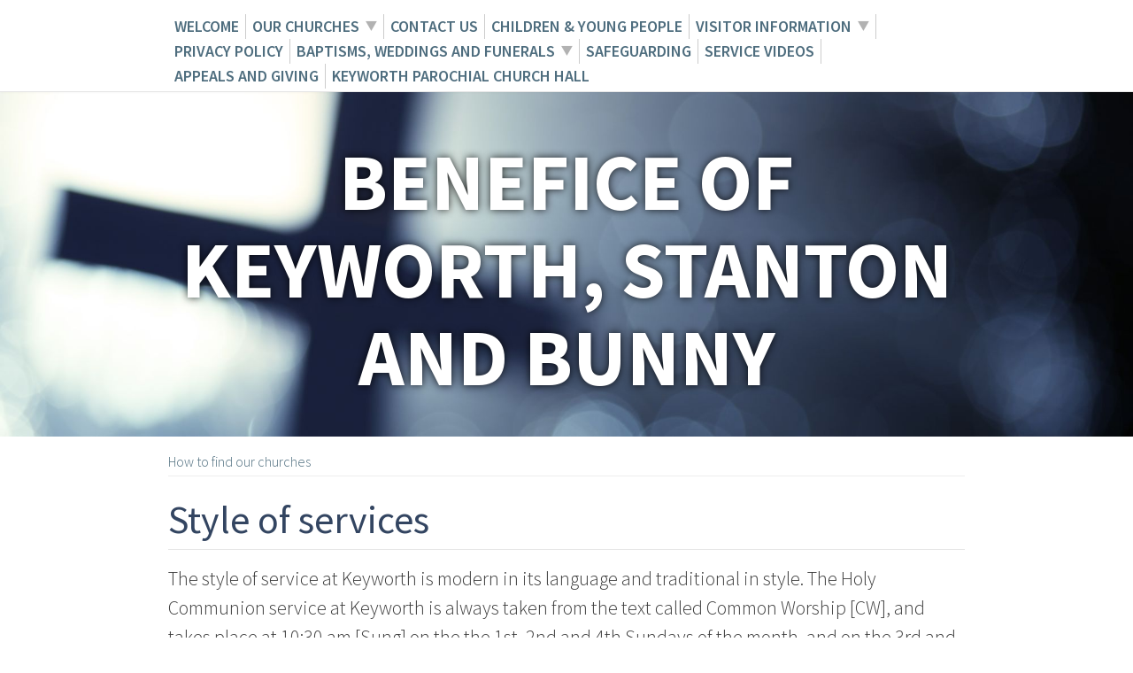

--- FILE ---
content_type: text/html
request_url: https://www.keyworthstantonbunnychurch.com/styleofservices.htm
body_size: 1989
content:
<!DOCTYPE html>
<!--[if lt IE 7 ]><html class="no-js ie6" lang="en"><![endif]-->
<!--[if IE 7 ]><html class="no-js ie7" lang="en"><![endif]-->
<!--[if IE 8 ]><html class="no-js ie8" lang="en"><![endif]-->
<!--[if IE 9 ]><html class="no-js ie9" lang="en"><![endif]-->
<!--[if (gte IE 10)|(gt IEMobile 7)|!(IEMobile)|!(IE)]><!--><html class="no-js" lang="en"><!--<![endif]-->
<head>
<meta http-equiv="Content-Type" content="text/html; charset=utf-8" />
<meta name="viewport" content="width=device-width, initial-scale=1" />
<title>Style of services - Benefice of Keyworth, Stanton and Bunny</title>
<meta name="description" content="The parish churches of Keyworth and Stanton-on-the-Wolds and Bunny with Bradmore." />
<meta name="keywords" content="Keyworth,Bunny,Bradmore,Stanton on the Wolds,Church,Keyworth benefice,Bunny church" />

<script src="sitemap.ul.js?v=1749031077848"></script>
<link href="https://t.y73.org/7/4/0/0/layout-f.css" rel="stylesheet" />
<link rel="stylesheet" type="text/css" href="https://t.y73.org/7/4/0/0/styles-cdcc8a.css?v=1749031077848" />
<link rel="stylesheet" href="https://fonts.googleapis.com/css?family=Source+Sans+Pro:300,400,600,700,300italic|Inconsolata">

<script src="https://t.y73.org/7/4/0/0/modernizr.min.js"></script>
<script src="https://ajax.googleapis.com/ajax/libs/jquery/1.8.3/jquery.min.js"></script>
<script src="https://t.y73.org/js/master.js"></script>
<link rel="stylesheet" type="text/css" href="stylesheet.css?v=1749031077848" /><style type='text/css'></style>
</head>
  <body id="t-7400" class="t-7400 page-7ef68ca6 parent-9ba159bb parent-00000000">
    <header class="l-header">
      <div class="l-constrained flag">
        <div class="table-cell">
          <a class="menu-link btn btn--small" href="#">Menu</a>
        </div>

      </div>
    </header>
    
    <div class="drawer">
      <nav id="nav">
      	<ul id="bbt_menu1" class="nav nav--primary"><li><a href='welcome.htm'>Welcome</a></li> <li><a href='ourchurches.htm'>Our Churches</a></li> <li><a href='meetourministryteam.htm'>Contact us</a></li> <li><a href='childrenandyouthactivities.htm'>Children & Young People</a></li> <li class='current'><span class="current-page"><a href='findus.htm'>Visitor information</a></span></li> <li><a href='websiteprivacypolicy.htm'>Privacy policy</a></li> <li><a href='baptismsweddingsandfunerals.htm'>Baptisms, Weddings and Funerals</a></li> <li><a href='safeguarding.htm'>Safeguarding</a></li> <li><a href='video.htm'>Service Videos</a></li> <li><a href='appealsandgiving.htm'>Appeals and Giving</a></li> <li><a href='keyworthparochialchurchhall.htm'>Keyworth Parochial Church Hall</a></li> </ul>
      </nav>
    </div>      

	<div class="hero">
	  <div class="tagline h-grp l-constrained">
	    <h1 class="giga">Benefice of Keyworth, Stanton and Bunny</h1>
	    <p class="lead"></p>
	  </div>
	</div>


      <div class="l-constrained">

<div id="ie-menu">
<ul class='bbt_menu2'><li><a href='howtofindourchurches.htm'>How to find our churches</a></li> </ul>
<!--bbt_menu3-->
<!--bbt_menu4-->
</div>

        <section class="l-row section section-main">
            <h1>Style of services</h1><p>The style of service at Keyworth is modern in its language and traditional in 
style. The Holy Communion service at Keyworth is always taken from the text 
called Common Worship [CW], and takes place at 10:30 am [Sung] on the the 1st, 2nd and 4th Sundays of the month, and 
on the 3rd and 5th Sunday there is a Benefice service at one of the Churches. .&nbsp;<span style=" line-height: 1.5;">Keyworth &nbsp;also has a </span><span style=" line-height: 1.5;">a weekday Holy Communion (said) on each Thursday of the month.</span></p><p>The general style of service at Stanton on the Wolds Church is traditional. 
At Stanton Church each month there is a &nbsp;Holy Communion service at 6pm on the 1st &nbsp;Sunday of the month, and 10:30am on the 3rd Sunday of the month. &nbsp;Evensong is held at 6pm on the 2nd Sunday of the month, and Morning Prayer at 10:30 am on the 4th Sunday of the month. &nbsp;All services using the Book of Common Prayer except for the 
Communion service on the 1st Sunday of every month which uses Common Worship 
(Order 1).&nbsp; On the 2nd Sunday of the month there is Muddy Church at 11.30am</p><p>The general style of service at Bunny Church is modern and traditional. &nbsp;&nbsp;<span style=" line-height: 1.5;">There is a Cafe Stye informal&nbsp; service at 10:30 am on the 1st Sunday of the 
month. &nbsp;</span>Holy Communion is celebrated at Bunny at 6 pm on the 4th Sunday of the month. Morning Prayer&nbsp;<span style=" line-height: 1.5;">from the Book of Common Prayer, takes place on the 2nd 
Sunday of the month at 10.30am. &nbsp;&nbsp;</span><span style=" line-height: 1.5;">&nbsp;</span></p><p><span style=" line-height: 1.5;">Bradmore has a Communion at 9.00am on the second Sunday of the month</span></p>
        </section>

        <footer class="l-footer" itemscope itemtype="http://schema.org/Organization">
          <div > 
             <span itemprop="name">Benefice of Keyworth, Stanton and Bunny</span> 
             <div itemprop="address" itemscope itemtype="http://schema.org/PostalAddress">
             	<!--Microdata version?-->
                <ul class='bbt_txtAddressUL'></ul>
             </div>
          </div>
          <div>
            <span itemprop="telephone"></span><br>
            <!--bbt_clientSafeEmail--><br />
            <span class="charitynum"></span>
          </div>
          <div class="logo">
            <img src='uploads/selfphoto.jpg' alt='' onerror="this.outerHTML=''" />
          </div>	
          <div class="credit">
            <a href='http://www.church123.com' target='_blank' rel='noopener'>church websites by Church123 Website Builder</a>
          </div>
        </footer>
      </div>	
<!--[if (gte IE 9)|!(IE)]><!-->
<script src='https://t.y73.org/7/4/0/0/main5.js'></script>
<!--<![endif]-->
<!--[if lt IE 9]>
<script src="https://t.y73.org/7/4/0/0/basic.js"></script>
<![endif]-->
</body>
</html>

--- FILE ---
content_type: text/css
request_url: https://t.y73.org/7/4/0/0/styles-cdcc8a.css?v=1749031077848
body_size: 659
content:
#bbt_menu1 *{
   list-style-type:none !important;
}

html, button, input, select, textarea {
  color: #333333; }

html {
  background: white; }

.hero {
  background: url(image1.jpg) no-repeat center;
  background-size: cover; }
  .hero .tagline * {
    text-shadow: 0 0 10px rgba(0, 0, 0, 0.8);
    color: #fff; }
  .hero .tagline {
    background: none; }

input[type=text],
input[type=search],
input[type=email],
input[type=url],
textarea {
  border: 1px solid #aaa; }
  input[type=text]:focus,
  input[type=search]:focus,
  input[type=email]:focus,
  input[type=url]:focus,
  textarea:focus {
    border-color: #666666;
    color: inherit; }

.l-footer {
  border-top: 1px solid #e6e6e6; }



.section-title, .section-main h1 {
  color: #334561;
  border-bottom: 1px solid #e6e6e6; }

.nav--stacked a {
  border-bottom: 1px solid #e6e6e6; }

@media only screen and (min-width: 648px) {
  .nav--primary ul {
    background: rgba(255, 255, 255, 0.95);
    border: 1px solid #bbb;
    box-shadow: 3px 3px 5px rgba(0, 0, 0, 0.5); }
    .nav--primary ul a {
      border-bottom: 1px solid #ddd; }
    .nav--primary ul a:hover {
      background: #f8f8f8; } }
@media only screen and (min-width: 648px) {
  nav {
    background-color: white;
    border-bottom: 1px solid #e6e6e6;
    box-shadow: 0 1px 2px rgba(0, 0, 0, 0.03); } }
a {
  color: #4e6d7e; }

@media (min-width:648px) {
	#bbt_menu1{
		background: none;
	}

	#bbt_menu1 li{
		border-right: 1px solid #ccc;
		padding: 0 7px;
	}
	#bbt_menu1 a.sf-with-ul{
		margin-right: 0;
	}
	#bbt_menu1 li:last-child{
		border-right: none;
	}
}

span.charity:not(:empty)::before { content: "Charity Number: "; }

--- FILE ---
content_type: text/css
request_url: https://www.keyworthstantonbunnychurch.com/stylesheet.css?v=1749031077848
body_size: -272
content:
#bbt_txtAddressUL {display:none;}

--- FILE ---
content_type: application/javascript
request_url: https://www.keyworthstantonbunnychurch.com/sitemap.ul.js?v=1749031077848
body_size: 261
content:
menuUL="<ul><li><a href='https://www.keyworthstantonbunnychurch.com/welcome.htm'>Welcome</a></li><li><a href='https://www.keyworthstantonbunnychurch.com/ourchurches.htm'>Our Churches</a><ul><li><a href='https://www.keyworthstantonbunnychurch.com/stmarymagdalenekeyworth.htm'>St Mary Magdalene, Keyworth</a></li><li><a href='https://www.keyworthstantonbunnychurch.com/allsaintschurchstantononthewolds.htm'>All Saints, Stanton on the Wolds</a></li><li><a href='https://www.keyworthstantonbunnychurch.com/stmaryschurchbunnywithbradmore.htm'>St Mary the Virgin, Bunny, with Bradmore</a></li></ul></li><li><a href='https://www.keyworthstantonbunnychurch.com/meetourministryteam.htm'>Contact us</a></li><li><a href='https://www.keyworthstantonbunnychurch.com/childrenandyouthactivities.htm'>Children & Young People</a></li><li><a href='https://www.keyworthstantonbunnychurch.com/findus.htm'>Visitor information</a><ul><li><a href='https://www.keyworthstantonbunnychurch.com/howtofindourchurches.htm'>How to find our churches</a></li></ul></li><li><a href='https://www.keyworthstantonbunnychurch.com/websiteprivacypolicy.htm'>Privacy policy</a></li><li><a href='https://www.keyworthstantonbunnychurch.com/baptismsweddingsandfunerals.htm'>Baptisms, Weddings and Funerals</a><ul><li><a href='https://www.keyworthstantonbunnychurch.com/weddings.htm'>Weddings</a></li><li><a href='https://www.keyworthstantonbunnychurch.com/baptisms.htm'>Baptisms</a></li><li><a href='https://www.keyworthstantonbunnychurch.com/funerals.htm'>Funerals</a></li><li><a href='https://www.keyworthstantonbunnychurch.com/banns.htm'>Banns</a></li><li><a href='https://www.keyworthstantonbunnychurch.com/adultbaptismandconfirmation.htm'>Adult Baptism and Confirmation</a></li></ul></li><li><a href='https://www.keyworthstantonbunnychurch.com/safeguarding.htm'>Safeguarding</a></li><li><a href='https://www.keyworthstantonbunnychurch.com/video.htm'>Service Videos</a></li><li><a href='https://www.keyworthstantonbunnychurch.com/appealsandgiving.htm'>Appeals and Giving</a></li><li><a href='https://www.keyworthstantonbunnychurch.com/keyworthparochialchurchhall.htm'>Keyworth Parochial Church Hall</a></li></ul>";